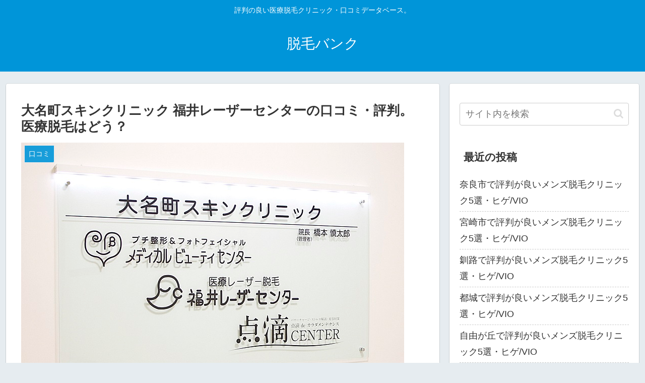

--- FILE ---
content_type: text/plain
request_url: https://www.google-analytics.com/j/collect?v=1&_v=j102&a=1107930158&t=pageview&_s=1&dl=https%3A%2F%2Fdatsumo-jp.com%2Freviews%2Ff-laser-fukui%2F&ul=en-us%40posix&dt=%E5%A4%A7%E5%90%8D%E7%94%BA%E3%82%B9%E3%82%AD%E3%83%B3%E3%82%AF%E3%83%AA%E3%83%8B%E3%83%83%E3%82%AF%20%E7%A6%8F%E4%BA%95%E3%83%AC%E3%83%BC%E3%82%B6%E3%83%BC%E3%82%BB%E3%83%B3%E3%82%BF%E3%83%BC%E3%81%AE%E5%8F%A3%E3%82%B3%E3%83%9F%E3%83%BB%E8%A9%95%E5%88%A4%E3%80%82%E5%8C%BB%E7%99%82%E8%84%B1%E6%AF%9B%E3%81%AF%E3%81%A9%E3%81%86%EF%BC%9F%20%7C%20%E8%84%B1%E6%AF%9B%E3%83%90%E3%83%B3%E3%82%AF&sr=1280x720&vp=1280x720&_u=IEBAAEABAAAAACAAI~&jid=61268645&gjid=877087211&cid=1312480927.1769072932&tid=UA-169944177-1&_gid=453960800.1769072932&_r=1&_slc=1&z=1566218699
body_size: -450
content:
2,cG-5M5T8NVEN2